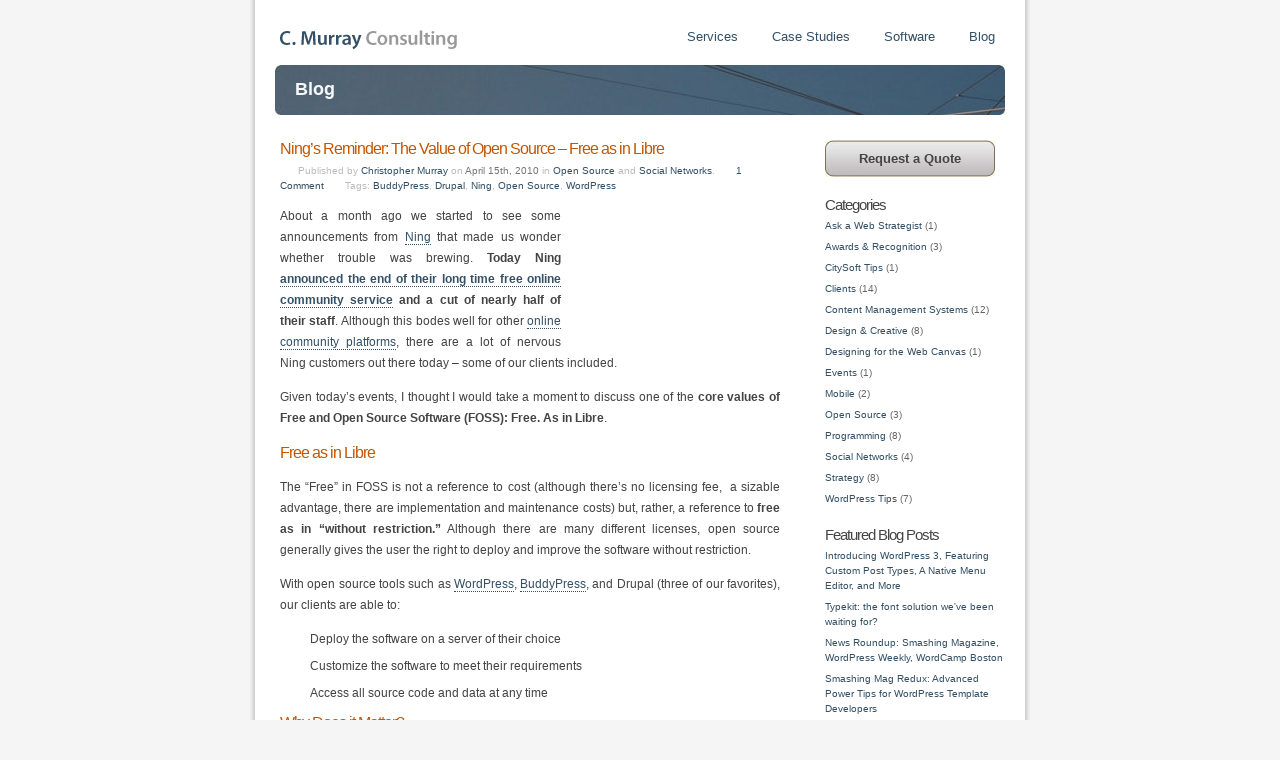

--- FILE ---
content_type: text/html; charset=utf-8
request_url: https://cmurrayconsulting.com/social-networks/ning-buddypress-open-source-free-libre/
body_size: 4532
content:
<!DOCTYPE html>
<html dir="ltr" lang="en-US">
<head profile="http://gmpg.org/xfn/11">
  
  <title>Ning to BuddyPress or Drupal: The Value of Open Source « C. Murray Consulting</title>
  
  
  <link rel="stylesheet" href="/wp-content/themes/cmc/style.css" type="text/css" media="screen">
  <link rel="alternate" type="application/rss+xml" title="C. Murray Consulting RSS Feed" href="/feed/">
  <link rel="alternate" type="application/atom+xml" title="C. Murray Consulting Atom Feed" href="/feed/atom/">
  <link rel="pingback" href="/xmlrpc.php">
  <link rel="SHORTCUT ICON" href="/favicon.ico">
  <link rel="alternate" type="application/rss+xml" title="C. Murray Consulting » Ning’s Reminder: The Value of Open Source – Free as in Libre Comments Feed" href="/social-networks/ning-buddypress-open-source-free-libre/feed/">
  <link rel="stylesheet" id="A2A_SHARE_SAVE-css" href="/wp-content/plugins/add-to-any/addtoany.min.css?ver=1.0" type="text/css" media="">
  <link rel="stylesheet" id="contact-form-7-css" href="/wp-content/plugins/contact-form-7/styles.css?ver=2.3" type="text/css" media="all">
  <script type="text/javascript" src="/wp-includes/js/jquery/jquery.js?ver=1.3.2"></script>
  <link rel="EditURI" type="application/rsd+xml" title="RSD" href="/xmlrpc.php?rsd">
  <link rel="wlwmanifest" type="application/wlwmanifest+xml" href="/wp-includes/wlwmanifest.xml">
  <link rel="index" title="C. Murray Consulting" href="/">
  <link rel="start" title="The Peacebuilding Initiative" href="/clients/the-peacebuilding-initiative/">
  <link rel="prev" title="Will HTML 5 replace Flash in the next 5 years?" href="/ask-a-web-strategist/html-5-flash-future/">
  <link rel="next" title="KidSpirit – An Online Community Built with BuddyPress" href="/clients/kidspirit-online-community-buddypress/">
  <link rel="canonical" href="/social-networks/ning-buddypress-open-source-free-libre/">
</head>
<body>
  <div id="page">
    <div id="header">
      <h1><a href="/" title="Web Development and Strategy Experts located in Providence, Rhode Island" accesskey="h">C. Murray Consulting - Web Development and Strategy Experts located in Providence, Rhode Island</a></h1>
      <ul id="nav">
        <li class="page_item page-item-4">
          <a href="/services/" title="Services">Services</a>
        </li>
        <li class="page_item page-item-112">
          <a href="/case-studies/" title="Case Studies">Case Studies</a>
        </li>
        <li class="page_item page-item-29">
          <a href="/software/" title="Software">Software</a>
        </li>
        <li class="page_item page-item-11 current_page_parent">
          <a href="/news-blog/" title="Blog">Blog</a>
        </li>
        <li id="rssfeed">
          
        </li>
      </ul>
    </div>
    <h2 id="banner">Blog</h2>
    <div id="content" class="widecolumn">
      <div class="post-901 post hentry category-open-source category-social-networks tag-buddypress tag-drupal tag-ning tag-open-source tag-wordpress" id="post-901">
        <h3>Ning’s Reminder: The Value of Open Source – Free as in Libre</h3>
        <div class="entrymeta">
          <span class="pubtext">Published</span> by <a href="/author/cmurray/" title="Posts by Christopher Murray">Christopher Murray</a> on <span class="published" title="2010-04-15T16:08:59+0000">April 15th, 2010</span> in <a href="/category/open-source/" title="View all posts in Open Source" rel="category tag">Open Source</a> and <a href="/category/social-networks/" title="View all posts in Social Networks" rel="category tag">Social Networks</a>. <span class="comtext"><a href="/social-networks/ning-buddypress-open-source-free-libre/#comments" title="Comment on Ning’s Reminder: The Value of Open Source – Free as in Libre">1 Comment</a></span> <span class="tagtext">Tags: <a href="/tag/buddypress/" rel="tag">BuddyPress</a>, <a href="/tag/drupal/" rel="tag">Drupal</a>, <a href="/tag/ning/" rel="tag">Ning</a>, <a href="/tag/open-source/" rel="tag">Open Source</a>, <a href="/tag/wordpress/" rel="tag">WordPress</a></span> <span class="social">
           
          </span>
        </div>
        <div class="entry">
          <p><img class="alignright size-full wp-image-910" title="Ning" src="/wp-content/uploads/2010/04/ning-logo-e1271365541405.png" alt="" width="198" height="125">About a month ago we started to see some announcements from <a href="http://www.ning.com" rel="nofollow">Ning</a> that made us wonder whether trouble was brewing. <strong>Today Ning <a title="Ning users moving to buddypress" href="http://techcrunch.com/2010/04/15/nings-bubble-bursts-no-more-free-networks-cuts-40-of-staff/" rel="nofollow">announced the end of their long time free online community service</a> and a cut of nearly half of their staff</strong>. Although this bodes well for other <a title="online communities with buddypress" href="http://www.buddypress.org" rel="nofollow">online community platforms</a>, there are a lot of nervous Ning customers out there today – some of our clients included.</p>
          <p>Given today’s events, I thought I would take a moment to discuss one of the <strong>core values of Free and Open Source Software (FOSS): Free. As in Libre</strong>.</p>
          <h4>
<span id="more-901"></span>Free as in Libre</h4>
          <p>The “Free” in FOSS is not a reference to cost (although there’s no licensing fee,  a sizable advantage, there are implementation and maintenance costs) but, rather, a reference to <strong>free as in “without restriction.”</strong> Although there are many different licenses, open source generally gives the user the right to deploy and improve the software without restriction.</p>
          <p>With open source tools such as <a href="http://www.wordpress.org" rel="nofollow">WordPress</a>, <a href="http://www.buddypress.org" rel="nofollow">BuddyPress</a>, and <!-- cmurrayconsulting.com <a href="http://www.drupal.org" rel="nofollow"> -->Drupal<!-- cmurrayconsulting.com </a> --> (three of our favorites), our clients are able to:</p>
          <ul>
            <li>Deploy the software on a server of their choice</li>
            <li>Customize the software to meet their requirements</li>
            <li>Access all source code and data at any time</li>
          </ul>
          <h4>Why Does it Matter?</h4>
          <p>It matters because <strong>it puts you in control, not your software</strong>. If your hosting provider goes out of business, you are free to move to another provider. If you are unhappy with your implementation provider, you are free to move to another vendor. If you get tired of your system and want to move to a new one, you are free to extract your data and move it around as needed.</p>
          <p>That’s not to imply that such tasks are easily accomplished by non-technical staff, but the option is always there, and in some cases, quite simple with the right set of skills.</p>
          <p>Today’s announcement by Ning is making a lot of customers uneasy. Ning customers are faced with a situation where:</p>
          <ul>
            <li>Their software is owned and operated by a struggling company, and cannot be moved to a new provider.</li>
            <li>Virtually any customization completed on their software is written for a proprietary system and will not be portable to another platform.</li>
            <li>There is no clear path for Ning customers to move all of their data to a new system.</li>
          </ul>
          <h4>What Should Worried Ning Customers Do?</h4>
          <p><strong><img class="alignright size-full wp-image-913" title="BuddyPress - an alternative to Ning" src="/wp-content/uploads/2010/04/buddypress-logo.gif" alt="" width="214" height="50">Consider open source, of course!</strong> Drupal and BuddyPress are highly scalable, viable platforms for building online communities. So reliable, in fact, that we’re seeing very high profile installations of these platforms being deployed constantly.</p>
          <p>The BuddyPress and Drupal development communities are already gearing up for the anticipated Ning exodus. In fact, just this afternoon, BuddyPress developer Boone Gorges announced the . Expect to see similar announcements from a variety of sources over the coming weeks.</p>
          <p>Alternatives like BuddyPress and Drupal are certainly not Free, as in <em>cost</em>. They are Free as in <em>Libre</em>. If you’re considering either of these open source options, we’d love to speak with you: you can reach me at.</p>
        </div>
      </div>
      <h3 id="comments">One Response to “Ning’s Reminder: The Value of Open Source – Free as in Libre”</h3>
      <div class="navigation">
        <div class="alignleft"></div>
        <div class="alignright"></div>
      </div>
      <ol class="commentlist">
        <li class="pingback even thread-even depth-1" id="comment-4512">
          <div id="div-comment-4512" class="comment-body">
            <div class="comment-author vcard">
              <cite class="fn"><!-- cmurrayconsulting.com <a href="http://ningtobp.org/2010/04/15/consultants-available-to-help-you-transition/" rel="nofollow" class="url"> -->Consultants available to help you transition | Ning to BuddyPress<!-- cmurrayconsulting.com </a> --></cite> <span class="says">says:</span>
            </div>
            <div class="comment-meta commentmetadata">
              <a href="/social-networks/ning-buddypress-open-source-free-libre/#comment-4512">April 15, 2010 at 4:16 pm</a>
            </div>
            <p>[...] C. Murry Consulting is a full service technology consulting firm offering to help guide you on your path to migrating from Ning to BuddyPress. [...]</p>
            <div class="reply"></div>
          </div>
        </li>
      </ol>
      <div class="navigation">
        <div class="alignleft"></div>
        <div class="alignright"></div>
      </div>
      <div id="respond">
        <h3>Leave a Reply</h3>
        <div class="cancel-comment-reply">
          <small><a rel="nofollow" id="cancel-comment-reply-link" href="/social-networks/ning-buddypress-open-source-free-libre/#respond" style="display:none;">Click here to cancel reply.</a></small>
        </div>
        
      </div>
    </div>
    <div id="sidebar">
      <div id="request">
        <a href="/services/request/" title="Web Development and Strategy Quote">Request a Quote</a>
      </div>
      <div id="twitter">
        
      </div>
      <h3>Categories</h3>
      <ul>
        <li class="cat-item cat-item-95">
          <a href="/category/ask-a-web-strategist/" title="View all posts filed under Ask a Web Strategist">Ask a Web Strategist</a> (1)
        </li>
        <li class="cat-item cat-item-3">
          <a href="/category/awards-recognition/" title="View all posts filed under Awards & Recognition">Awards & Recognition</a> (3)
        </li>
        <li class="cat-item cat-item-4">
          <a href="/category/citysoft-tips/" title="View all posts filed under CitySoft Tips">CitySoft Tips</a> (1)
        </li>
        <li class="cat-item cat-item-5">
          <a href="/category/clients/" title="View all posts filed under Clients">Clients</a> (14)
        </li>
        <li class="cat-item cat-item-6">
          <a href="/category/content-management-systems/" title="View all posts filed under Content Management Systems">Content Management Systems</a> (12)
        </li>
        <li class="cat-item cat-item-7">
          <a href="/category/design-creative/" title="View all posts filed under Design & Creative">Design & Creative</a> (8)
        </li>
        <li class="cat-item cat-item-8">
          <a href="/category/designing-for-the-web-canvas/" title="View all posts filed under Designing for the Web Canvas">Designing for the Web Canvas</a> (1)
        </li>
        <li class="cat-item cat-item-91">
          <a href="/category/events/" title="View all posts filed under Events">Events</a> (1)
        </li>
        <li class="cat-item cat-item-9">
          <a href="/category/mobile/" title="View all posts filed under Mobile">Mobile</a> (2)
        </li>
        <li class="cat-item cat-item-68">
          <a href="/category/open-source/" title="View all posts filed under Open Source">Open Source</a> (3)
        </li>
        <li class="cat-item cat-item-29">
          <a href="/category/programming/" title="View all posts filed under Programming">Programming</a> (8)
        </li>
        <li class="cat-item cat-item-58">
          <a href="/category/social-networks/" title="View all posts filed under Social Networks">Social Networks</a> (4)
        </li>
        <li class="cat-item cat-item-10">
          <a href="/category/strategy/" title="View all posts filed under Strategy">Strategy</a> (8)
        </li>
        <li class="cat-item cat-item-28">
          <a href="/category/wordpress-tips/" title="View all posts filed under WordPress Tips">WordPress Tips</a> (7)
        </li>
      </ul>
      <h3>Featured Blog Posts</h3>
      <ul>
        <li>
          <a href="/content-management-systems/introducing-wordpress-3-featuring-custom-post-types-a-native-menu-editor-and-more/">Introducing WordPress 3, Featuring Custom Post Types, A Native Menu Editor, and More</a>
        </li>
        <li>
          <a href="/design-creative/typekit-web-fonts/">Typekit: the font solution we've been waiting for?</a>
        </li>
        <li>
          <a href="/wordpress-tips/smashing-podcast-wordcamp-boston/">News Roundup: Smashing Magazine, WordPress Weekly, WordCamp Boston</a>
        </li>
        <li>
          <a href="/content-management-systems/advanced-tips-wordpress-developers/">Smashing Mag Redux: Advanced Power Tips for WordPress Template Developers</a>
        </li>
      </ul>
      <h3>Contact Us</h3>
      <div>
        C. Murray Consulting<br>
        <br>
         phone<br>
         fax<br>
      </div>
    </div>
    <div class="clear"></div>
  </div>
  <div id="footer">
    © 2010 <a href="/" title="Web Development and Strategy Experts in Providence, Rhode Island">C. Murray Consulting</a> · <a href="/home/sitemap" title="Providence Web Design">sitemap</a>
  </div>
  <script type="text/javascript" src="/wp-includes/js/jquery/jquery.form.js?ver=2.02m"></script> 
   
  
<script defer src="https://static.cloudflareinsights.com/beacon.min.js/vcd15cbe7772f49c399c6a5babf22c1241717689176015" integrity="sha512-ZpsOmlRQV6y907TI0dKBHq9Md29nnaEIPlkf84rnaERnq6zvWvPUqr2ft8M1aS28oN72PdrCzSjY4U6VaAw1EQ==" data-cf-beacon='{"version":"2024.11.0","token":"431ac033a6b249e8878ec779a64a3c6f","r":1,"server_timing":{"name":{"cfCacheStatus":true,"cfEdge":true,"cfExtPri":true,"cfL4":true,"cfOrigin":true,"cfSpeedBrain":true},"location_startswith":null}}' crossorigin="anonymous"></script>
</body>
</html>



--- FILE ---
content_type: text/css;charset=UTF-8
request_url: https://cmurrayconsulting.com/wp-content/themes/cmc/style.css
body_size: 2916
content:
/*
Theme Name: C. Murray Consulting
Theme URI: https://cmurrayconsulting.com
Description: Custom WordPress theme for C. Murray Consulting
Version: 1.0
Author: Jacob M Goldman (C. Murray Consulting)
Author URI: https://cmurrayconsulting.com
Tags: custom
*/


* {
	padding:  0;
	margin: 0;
}

img { border: 0; }

body {
	font-family: Lucida Sans, Lucida Sans Unicode, Lucida Grande, sans-serif;
	font-size: 12px;
	background-color: #F5F5F5;
	color: #444444;
}

a {
	color: #345066;
	text-decoration: none;
}

a:hover {
	color: #C45600;
}

.clear { clear: both; }

div#page {
	width: 730px;
	padding: 30px 25px 15px 25px;
	background: #fff url('images/cmc_page_bg.gif') center repeat-y;
	margin: 0px auto;
}

#header {
	height: 20px;
	padding: 0px 5px 15px 5px;
}
	
	#header h1 a {
		height: 19px;
		width: 177px;
		display: block;
		float: left;
		overflow: hidden;
		text-indent: -2000px;
		background: #fff url('images/cmc_logo.png') no-repeat;
		font-size: .5em;
	}
	
	#header #nav {
		list-style-type: none;
		float: right; 
		width: 515px;
		text-align: right;
		font-size: 1.1em;
		position: relative;
		top: -1px;
	}
	
	#header #nav li {
		display: inline;
		padding: 0px 0px 0px 30px;
		line-height: 1em;
	}
	
	#header #nav a { text-decoration: none; }
	
	#header #nav #rssfeed { 	padding-left: 5px; }
	
	#header #nav #rssfeed img { position: relative; top: 3px; }
	
#banner {
	height: 50px;
	width: 730px;
	overflow: hidden;
	background: #fff url('images/topBanner_sm.jpg') no-repeat;
	margin-bottom: 15px;
	color: #f4f8fb;
	line-height: 48px;
	text-indent: 20px;
	font-size: 1.5em;
	font-weight: bold;
	font-family: Segoe UI, Arial, Helvetica, sans-serif;
	
}

 #banner span#subtitle {	
 	font-size: .65em;
 }

#banner.home {
	height: 200px;
	background: #fff url('images/topBanner.jpg') no-repeat;
	line-height: 180px;
	position: relative;
}

	#banner.home h2 { font-size: 1em; }
	
	#CaseSlides {
		position: absolute;
		right: 8px;
		top: 8px;
		width: 323px;
		height: 184px;
		overflow: hidden;
		display: none;
		opacity: 0.95;
	}
	
	#CaseSlides a {
		position: absolute;
		top: 0;
		right: 0;
		display: block;
	}

#content {
	line-height: 1.8em;
	padding-left: 5px;
	text-align: justify;
	width: 500px;
	padding: 0px 5px;
	float: left;
}

	#content h3, #content h4 {
		font-size: 1.33em;
		line-height: 1.4em;
		font-weight: normal;
		letter-spacing: -1px;
		margin: 8px 0px;
		text-align: left;
		color: #C45600;
	}
	
	#content h3 a {
		text-decoration: none;
		color: #C45600;
		border: none;
	}
	
	#content h3 a:hover {
		border-bottom: 1px dotted #C45600;
	}
	
	#content div.entry h5 {
		font-size: 1.1em;
		color: #C45600;
		font-weight: bold;
		margin: 13px 0px;
	}
	
	#content div.entry pre {
		display: block;
		overflow-x: scroll;
		width: 480px;
		background-color: #F5F5F5;
		padding: 10px;
	}
	
	#content p {
		margin: 13px 0px;	
	}
	
	#content a {
		border-bottom: 1px dotted #345066;
	}
	
	#content .home_box {
		float: left;
		padding: 10px;
		width: 222px;
		background: #fff url('images/home_bg.png') no-repeat;
		margin-top: 10px;
		min-height: 212px;
	}
	
	#content .home_box h3 {
		border-bottom: 1px solid #CCCCCC;
		font-size: 1.33em;
		font-weight:normal;
		line-height:22px;
		margin:0 0 5px;
		padding-bottom:5px;
		text-align: left;
		color: #345066;
	}
	
	#content .home_box a {
		color: #345066;
		text-decoration: none;
	}
	
	#content .home_box ul {
		list-style-type: none;
		line-height: 1.7em;
	}
	
	#content .home_box ul li {
		margin: 6px 0px;
	}
	
	#content .home_box a:hover {
    color: #C45600;
  }
	
	#content div#home_left.home_box {
		margin-right: 16px;
	}
	
	#content div.post {
		margin-bottom: 30px;
	}
	
	#content div.post h3 {
		margin-bottom: 3px;
	}
	
	#content div.entrymeta {
		color: #BBBBBB;
		font-size: .82em;
		line-height: 1.6em;
		text-align: left;
	}
	
	#content div.entrymeta a {
		border: none;	
	}
	
	#content div.entrymeta span.pubtext {
		background: #fff url('images/time.png') left center no-repeat;
		padding-left: 18px;	
	}
	
	#content div.entrymeta span.comtext a {
		background: #fff url('images/comment.png') left center no-repeat;
		padding-left: 18px;	
	}
	
	#content div.entrymeta span.published {
		color: #777777;
	}
	
	#content div.entrymeta span.tagtext {
		background: #fff url('images/tag_blue.png') 0px 1px no-repeat;
		padding: 0px 0px 2px 18px;
	}
	
	#content div.entrymeta span.social {
		background: #fff url('images/socialmedia.gif') 5px 1px no-repeat;
		padding: 0px 0px 0px 21px;
	}
	
	#content div.navigation {
		line-height: 4em;
		border-top: 1px dashed #BBBBBB;
	}

#sidebar {
	width: 180px;
	padding-top: 10px;
	float: right;
	font-size: .85em;
	color: #666666;
	line-height: 1.5em;
}

	#sidebar h3 {
		font-weight: normal;
		margin: 5px 0px;
		letter-spacing: -1px;
		font-size: 1.5em;
		color: #444444;
	}
	
	#sidebar a {
		text-decoration: none;
	}
	
	#sidebar ul {
		list-style-type: none;
		padding-bottom: 10px;
	}
	
	#sidebar ul li {
		margin: 6px 0px;
	}
	
	#sidebar li.current-cat a {
		color: #C45600;
	}
	
	#sidebar li.current-cat:before {
		content: "\00BB \0020";
	}
	
	#request a {
		height: 37px;
		width: 170px;
		display: block;
		background: #fff url(images/request_quote.jpg) no-repeat;
		text-align: center;
		line-height: 37px;
		font-size: 1.3em;
		font-weight: bold;
		margin-bottom: 20px;
		color: #444;
	}
	
	#twitter a {
		height: 33px;
		width: 145px;
		padding: 4px 0px 0px 25px;
		display: block;
		background: #fff url(images/follow_twitter.jpg) no-repeat;
		text-align: left;
		line-height: 1.2em;
		font-size: 1.1em;
		margin-bottom: 20px;
		margin-top: -7px;
		color: #444;
	}
    #twitter a span {
      font-weight: bold;
      font-size: 1.2em;
      letter-spacing: 1px;
    }
	
	#request a:hover, #twitter a:hover {
		background-position: 0px -37px;
	}
	
	

div#footer {
	width: 780px;
	margin: 0px auto;
	text-align: center;
	padding: 30px 0px;
	color: #777777;
	font-size: .92em;
	background: transparent url('images/cmc_footer_bg.png') top no-repeat;
}

  div#footer a { color: #777777; }
  div#footer a:hover { color: #C45600; }

ul#sitemap_list a { border: 0; }

/****************/
/* contact form */
/****************/

form.wpcf7-form {
    text-align: left !important;
    margin-top: 25px;
}

form.wpcf7-form span.label {
  width: 160px;
  display: block;
  float: left;
}

form.wpcf7-form p {
  margin: 8px 0px;
}

form.wpcf7-form p.message {
  margin-top: 15px;
}

form.wpcf7-form input, form.wpcf7-form select {
  padding: 2px;
  border: 1px solid #919191;
  background-color: #f8f8f8;
  font-family: Lucida Sans,sans-serif;
  font-size: 1em;
  width: 260px;
  color: #1b3f57;
  -moz-border-radius: 3px;
  -webkit-border-radius: 3px;
  border-radius: 3px;
}

form.wpcf7-form select {
  padding: 2px 0px 0px 2px;
  width: 266px;
}

form.wpcf7-form select option {
  padding: 2px;
}

form.wpcf7-form textarea {
  padding: 2px;
  border: 1px solid #919191;
  background-color: #f8f8f8;
  font-family: Lucida Sans,sans-serif;
  font-size: 1em;
  width: 420px;
  height: 150px;
  color: #1b3f57;
  -moz-border-radius: 3px;
  -webkit-border-radius: 3px;
  border-radius: 3px;
  line-height: 1.7em;
}

form.wpcf7-form input.submitbtn {
  width: 100px;
  color: #fff;
  padding: 3px;
  margin-top: 10px;
  background-color: #1c4058;
  cursor: pointer;
  -moz-border-radius: 5px;
  -webkit-border-radius: 5px;
  border-radius: 5px;
  margin-left: 326px;
}

form.wpcf7-form input.submitbtn:hover {
  background-color: #C45600;
}

form.wpcf7-form span.wpcf7-not-valid-tip {
    border: none;
    font-weight: bold;
    width: auto;
    background-color: #b32a00;
    color: #fff;
    white-space: nowrap;
}

div.wpcf7-validation-errors {
  border: none !important;
  padding: none !important;
  margin: 10px 0px !important;
  font-weight: bold;
  color: #b32a00;
}

div.wpcf7-mail-sent-ok {
  color: #398F14;
  font-weight: bold;
  border: none !important;
  padding: 0px !important;
}

/*fixes for smoothslideshow*/
div#myGallery {
  position: relative;
  margin: 20px auto;
  border-color: #2b4052;
  -moz-border-radius: 5px;
  -khtml-border-radius: 5px;
	-webkit-border-radius: 5px;
	border-radius: 5px;
}
div#myGallery div.slideElement {
  top: 0;
  -moz-border-radius: 5px;
  -khtml-border-radius: 5px;
	-webkit-border-radius: 5px;
	border-radius: 5px;
}
div#myGallery a {
  border: 0;
  padding: 0;
}
div#myGallery .slideInfoZone {
  background-color: #2b4052;
}
div#myGallery .slideInfoZone h2 {
  font-weight: bold;
  line-height: 1.1em;
  margin: 4px 5px 2px 5px; 
}
div#myGallery .slideInfoZone p {
	margin: 2px 5px;
	font-size: .95em;
}

/**********************************/
/* Some built in WordPress styles */
/**********************************/

.thread-alt {
	background-color: #f8f8f8;
}
.thread-even {
	background-color: white;
}
.depth-1 {
	border: 1px solid #ddd;
}

small {
	font-family: Arial, Helvetica, Sans-Serif;
	font-size: 0.9em;
	line-height: 1.5em;
	}

.commentlist li, #commentform input, #commentform textarea {
	font: 0.9em 'Lucida Grande', Verdana, Arial, Sans-Serif;
	}
.commentlist li ul li {
	font-size: 1em;
}

.commentlist li {
	font-weight: bold;
}

.commentlist li .avatar { 
	float: right;
	border: 1px solid #eee;
	padding: 2px;
	background: #fff;
	}

.commentlist cite, .commentlist cite a {
	font-weight: bold;
	font-style: normal;
	font-size: 1.1em;
	}

.commentlist p {
	font-weight: normal;
	line-height: 1.5em;
	text-transform: none;
	}

#commentform p {
	font-family: 'Lucida Grande', Verdana, Arial, Sans-Serif;
	}

.commentmetadata {
	font-weight: normal;
	}

code {
	font: 1.1em 'Courier New', Courier, Fixed;
	}

acronym, abbr, span.caps
{
	font-size: 0.9em;
	letter-spacing: .07em;
	}

/* Begin Images */
p img {
	padding: 0;
	max-width: 100%;
	}

img.centered {
	display: block;
	margin-left: auto;
	margin-right: auto;
	}

img.alignright {
	padding: 4px;
	margin: 0 0 2px 13px;
	display: inline;
	}

img.alignleft {
	padding: 4px;
	margin: 0 7px 2px 0;
	display: inline;
	}

.alignright {
	float: right;
	}

.alignleft {
	float: left
	}
/* End Images */



/* Begin Lists

	Special stylized non-IE bullets
	Do not work in Internet Explorer, which merely default to normal bullets. */

.entry ul {
	margin-left: 0px;
	padding: 0 0 0 30px;
	list-style: none;
	}

.entry li {
	margin: 6px 0px;
}

.entry ol {
	padding: 0 0 0 35px;
	margin: 0;
	}

.entry ol li {
	margin: 0;
	padding: 0;
	}

.postmetadata ul, .postmetadata li {
	display: inline;
	list-style-type: none;
	list-style-image: none;
	}
	
ol li {
	list-style: decimal outside;
	}
/* End Entry Lists */

.entry form { /* This is mainly for password protected posts, makes them look better. */
	text-align:center;
	}

select {
	width: 130px;
	}

#commentform input {
	width: 170px;
	padding: 2px;
	margin: 0px 5px 0px 0;
	}

#commentform {
	margin: 5px 10px 0 0;
	}
#commentform textarea {
	width: 100%;
	padding: 2px;
	}
#respond:after {
		content: "."; 
	    display: block; 
	    height: 0; 
	    clear: both; 
	    visibility: hidden;
	}
#commentform #submit {
	margin: 0 0 5px auto;
	float: right;
	}
/* End Form Elements */



/* Begin Comments*/
.alt {
	margin: 0;
	padding: 10px;
	}

.commentlist {
	padding: 0;
	text-align: justify;
	}

.commentlist li {
	margin: 15px 0 10px;
	padding: 5px 5px 10px 10px;
	list-style: none;

	}
.commentlist li ul li { 
	margin-right: -5px;
	margin-left: 10px;
}

.commentlist p {
	margin: 10px 5px 10px 0;
}
.children { padding: 0; }

#commentform p {
	margin: 5px 0;
	}

.nocomments {
	text-align: center;
	margin: 0;
	padding: 0;
	}

.commentmetadata {
	margin: 0;
	display: block;
	}
/* End Comments */

/* Begin Various Tags & Classes */
acronym, abbr, span.caps {
	cursor: help;
	}

acronym, abbr {
	border-bottom: 1px dashed #999;
	}

blockquote {
	margin: 15px 30px 0 10px;
	padding-left: 20px;
	border-left: 5px solid #ddd;
	}

blockquote cite {
	margin: 5px 0 0;
	display: block;
	}

.center { text-align: center; }

.hidden { display: none; }

/* Captions */
.aligncenter, div.aligncenter {
	display: block;
	margin-left: auto;
	margin-right: auto;
}

.wp-caption {
	border: 1px solid #ddd;
	text-align: center;
	background-color: #f3f3f3;
	padding-top: 4px;
	margin: 10px;
	-moz-border-radius: 3px;
	-khtml-border-radius: 3px;
	-webkit-border-radius: 3px;
	border-radius: 3px;
}

.wp-caption img {
	margin: 0;
	padding: 0;
	border: 0 none;
}

.wp-caption.alignright {
  margin: 4px 0px 10px 15px;
}

.wp-caption.alignleft {
  margin: 4px 15px 10px 0px;
}

.wp-caption p.wp-caption-text {
	font-size: 11px;
	line-height: 17px;
	padding: 0 6px 5px;
	margin: 0;
}
/* End captions */

--- FILE ---
content_type: text/css;charset=UTF-8
request_url: https://cmurrayconsulting.com/wp-content/plugins/add-to-any/addtoany.min.css?ver=1.0
body_size: -161
content:
.addtoany_share_save_container{margin:16px 0}ul.addtoany_list{display:inline;list-style-type:none;margin:0!important;padding:0!important;text-indent:0!important}ul.addtoany_list li{background:none!important;border:0;display:inline!important;line-height:32px;list-style-type:none;margin:0!important;padding:0!important}ul.addtoany_list li:before{content:""}ul.addtoany_list li a{padding:0 9px}ul.addtoany_list img{float:none;border:0;margin:0;padding:0;vertical-align:middle}ul.addtoany_list a img{opacity:.7}ul.addtoany_list a:hover img,ul.addtoany_list a.addtoany_share_save img{opacity:1}a.addtoany_share_save img{border:0;width:auto;height:auto}